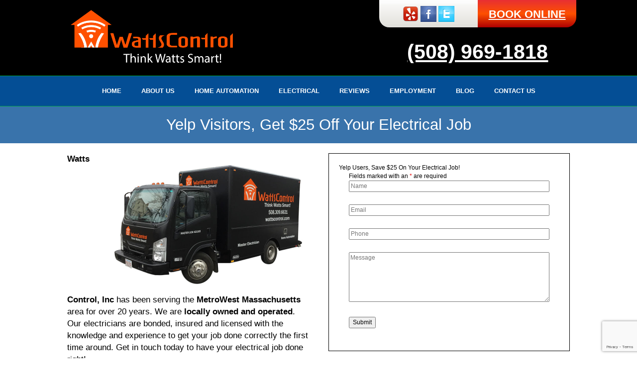

--- FILE ---
content_type: text/html; charset=utf-8
request_url: https://www.google.com/recaptcha/api2/anchor?ar=1&k=6LfAYb4UAAAAACMkySAQBcZoisuAvYsmg4F9uRir&co=aHR0cHM6Ly93d3cud2F0dHNjb250cm9sLmNvbTo0NDM.&hl=en&v=9TiwnJFHeuIw_s0wSd3fiKfN&size=invisible&anchor-ms=20000&execute-ms=30000&cb=qg07zvzs0kx
body_size: 48363
content:
<!DOCTYPE HTML><html dir="ltr" lang="en"><head><meta http-equiv="Content-Type" content="text/html; charset=UTF-8">
<meta http-equiv="X-UA-Compatible" content="IE=edge">
<title>reCAPTCHA</title>
<style type="text/css">
/* cyrillic-ext */
@font-face {
  font-family: 'Roboto';
  font-style: normal;
  font-weight: 400;
  font-stretch: 100%;
  src: url(//fonts.gstatic.com/s/roboto/v48/KFO7CnqEu92Fr1ME7kSn66aGLdTylUAMa3GUBHMdazTgWw.woff2) format('woff2');
  unicode-range: U+0460-052F, U+1C80-1C8A, U+20B4, U+2DE0-2DFF, U+A640-A69F, U+FE2E-FE2F;
}
/* cyrillic */
@font-face {
  font-family: 'Roboto';
  font-style: normal;
  font-weight: 400;
  font-stretch: 100%;
  src: url(//fonts.gstatic.com/s/roboto/v48/KFO7CnqEu92Fr1ME7kSn66aGLdTylUAMa3iUBHMdazTgWw.woff2) format('woff2');
  unicode-range: U+0301, U+0400-045F, U+0490-0491, U+04B0-04B1, U+2116;
}
/* greek-ext */
@font-face {
  font-family: 'Roboto';
  font-style: normal;
  font-weight: 400;
  font-stretch: 100%;
  src: url(//fonts.gstatic.com/s/roboto/v48/KFO7CnqEu92Fr1ME7kSn66aGLdTylUAMa3CUBHMdazTgWw.woff2) format('woff2');
  unicode-range: U+1F00-1FFF;
}
/* greek */
@font-face {
  font-family: 'Roboto';
  font-style: normal;
  font-weight: 400;
  font-stretch: 100%;
  src: url(//fonts.gstatic.com/s/roboto/v48/KFO7CnqEu92Fr1ME7kSn66aGLdTylUAMa3-UBHMdazTgWw.woff2) format('woff2');
  unicode-range: U+0370-0377, U+037A-037F, U+0384-038A, U+038C, U+038E-03A1, U+03A3-03FF;
}
/* math */
@font-face {
  font-family: 'Roboto';
  font-style: normal;
  font-weight: 400;
  font-stretch: 100%;
  src: url(//fonts.gstatic.com/s/roboto/v48/KFO7CnqEu92Fr1ME7kSn66aGLdTylUAMawCUBHMdazTgWw.woff2) format('woff2');
  unicode-range: U+0302-0303, U+0305, U+0307-0308, U+0310, U+0312, U+0315, U+031A, U+0326-0327, U+032C, U+032F-0330, U+0332-0333, U+0338, U+033A, U+0346, U+034D, U+0391-03A1, U+03A3-03A9, U+03B1-03C9, U+03D1, U+03D5-03D6, U+03F0-03F1, U+03F4-03F5, U+2016-2017, U+2034-2038, U+203C, U+2040, U+2043, U+2047, U+2050, U+2057, U+205F, U+2070-2071, U+2074-208E, U+2090-209C, U+20D0-20DC, U+20E1, U+20E5-20EF, U+2100-2112, U+2114-2115, U+2117-2121, U+2123-214F, U+2190, U+2192, U+2194-21AE, U+21B0-21E5, U+21F1-21F2, U+21F4-2211, U+2213-2214, U+2216-22FF, U+2308-230B, U+2310, U+2319, U+231C-2321, U+2336-237A, U+237C, U+2395, U+239B-23B7, U+23D0, U+23DC-23E1, U+2474-2475, U+25AF, U+25B3, U+25B7, U+25BD, U+25C1, U+25CA, U+25CC, U+25FB, U+266D-266F, U+27C0-27FF, U+2900-2AFF, U+2B0E-2B11, U+2B30-2B4C, U+2BFE, U+3030, U+FF5B, U+FF5D, U+1D400-1D7FF, U+1EE00-1EEFF;
}
/* symbols */
@font-face {
  font-family: 'Roboto';
  font-style: normal;
  font-weight: 400;
  font-stretch: 100%;
  src: url(//fonts.gstatic.com/s/roboto/v48/KFO7CnqEu92Fr1ME7kSn66aGLdTylUAMaxKUBHMdazTgWw.woff2) format('woff2');
  unicode-range: U+0001-000C, U+000E-001F, U+007F-009F, U+20DD-20E0, U+20E2-20E4, U+2150-218F, U+2190, U+2192, U+2194-2199, U+21AF, U+21E6-21F0, U+21F3, U+2218-2219, U+2299, U+22C4-22C6, U+2300-243F, U+2440-244A, U+2460-24FF, U+25A0-27BF, U+2800-28FF, U+2921-2922, U+2981, U+29BF, U+29EB, U+2B00-2BFF, U+4DC0-4DFF, U+FFF9-FFFB, U+10140-1018E, U+10190-1019C, U+101A0, U+101D0-101FD, U+102E0-102FB, U+10E60-10E7E, U+1D2C0-1D2D3, U+1D2E0-1D37F, U+1F000-1F0FF, U+1F100-1F1AD, U+1F1E6-1F1FF, U+1F30D-1F30F, U+1F315, U+1F31C, U+1F31E, U+1F320-1F32C, U+1F336, U+1F378, U+1F37D, U+1F382, U+1F393-1F39F, U+1F3A7-1F3A8, U+1F3AC-1F3AF, U+1F3C2, U+1F3C4-1F3C6, U+1F3CA-1F3CE, U+1F3D4-1F3E0, U+1F3ED, U+1F3F1-1F3F3, U+1F3F5-1F3F7, U+1F408, U+1F415, U+1F41F, U+1F426, U+1F43F, U+1F441-1F442, U+1F444, U+1F446-1F449, U+1F44C-1F44E, U+1F453, U+1F46A, U+1F47D, U+1F4A3, U+1F4B0, U+1F4B3, U+1F4B9, U+1F4BB, U+1F4BF, U+1F4C8-1F4CB, U+1F4D6, U+1F4DA, U+1F4DF, U+1F4E3-1F4E6, U+1F4EA-1F4ED, U+1F4F7, U+1F4F9-1F4FB, U+1F4FD-1F4FE, U+1F503, U+1F507-1F50B, U+1F50D, U+1F512-1F513, U+1F53E-1F54A, U+1F54F-1F5FA, U+1F610, U+1F650-1F67F, U+1F687, U+1F68D, U+1F691, U+1F694, U+1F698, U+1F6AD, U+1F6B2, U+1F6B9-1F6BA, U+1F6BC, U+1F6C6-1F6CF, U+1F6D3-1F6D7, U+1F6E0-1F6EA, U+1F6F0-1F6F3, U+1F6F7-1F6FC, U+1F700-1F7FF, U+1F800-1F80B, U+1F810-1F847, U+1F850-1F859, U+1F860-1F887, U+1F890-1F8AD, U+1F8B0-1F8BB, U+1F8C0-1F8C1, U+1F900-1F90B, U+1F93B, U+1F946, U+1F984, U+1F996, U+1F9E9, U+1FA00-1FA6F, U+1FA70-1FA7C, U+1FA80-1FA89, U+1FA8F-1FAC6, U+1FACE-1FADC, U+1FADF-1FAE9, U+1FAF0-1FAF8, U+1FB00-1FBFF;
}
/* vietnamese */
@font-face {
  font-family: 'Roboto';
  font-style: normal;
  font-weight: 400;
  font-stretch: 100%;
  src: url(//fonts.gstatic.com/s/roboto/v48/KFO7CnqEu92Fr1ME7kSn66aGLdTylUAMa3OUBHMdazTgWw.woff2) format('woff2');
  unicode-range: U+0102-0103, U+0110-0111, U+0128-0129, U+0168-0169, U+01A0-01A1, U+01AF-01B0, U+0300-0301, U+0303-0304, U+0308-0309, U+0323, U+0329, U+1EA0-1EF9, U+20AB;
}
/* latin-ext */
@font-face {
  font-family: 'Roboto';
  font-style: normal;
  font-weight: 400;
  font-stretch: 100%;
  src: url(//fonts.gstatic.com/s/roboto/v48/KFO7CnqEu92Fr1ME7kSn66aGLdTylUAMa3KUBHMdazTgWw.woff2) format('woff2');
  unicode-range: U+0100-02BA, U+02BD-02C5, U+02C7-02CC, U+02CE-02D7, U+02DD-02FF, U+0304, U+0308, U+0329, U+1D00-1DBF, U+1E00-1E9F, U+1EF2-1EFF, U+2020, U+20A0-20AB, U+20AD-20C0, U+2113, U+2C60-2C7F, U+A720-A7FF;
}
/* latin */
@font-face {
  font-family: 'Roboto';
  font-style: normal;
  font-weight: 400;
  font-stretch: 100%;
  src: url(//fonts.gstatic.com/s/roboto/v48/KFO7CnqEu92Fr1ME7kSn66aGLdTylUAMa3yUBHMdazQ.woff2) format('woff2');
  unicode-range: U+0000-00FF, U+0131, U+0152-0153, U+02BB-02BC, U+02C6, U+02DA, U+02DC, U+0304, U+0308, U+0329, U+2000-206F, U+20AC, U+2122, U+2191, U+2193, U+2212, U+2215, U+FEFF, U+FFFD;
}
/* cyrillic-ext */
@font-face {
  font-family: 'Roboto';
  font-style: normal;
  font-weight: 500;
  font-stretch: 100%;
  src: url(//fonts.gstatic.com/s/roboto/v48/KFO7CnqEu92Fr1ME7kSn66aGLdTylUAMa3GUBHMdazTgWw.woff2) format('woff2');
  unicode-range: U+0460-052F, U+1C80-1C8A, U+20B4, U+2DE0-2DFF, U+A640-A69F, U+FE2E-FE2F;
}
/* cyrillic */
@font-face {
  font-family: 'Roboto';
  font-style: normal;
  font-weight: 500;
  font-stretch: 100%;
  src: url(//fonts.gstatic.com/s/roboto/v48/KFO7CnqEu92Fr1ME7kSn66aGLdTylUAMa3iUBHMdazTgWw.woff2) format('woff2');
  unicode-range: U+0301, U+0400-045F, U+0490-0491, U+04B0-04B1, U+2116;
}
/* greek-ext */
@font-face {
  font-family: 'Roboto';
  font-style: normal;
  font-weight: 500;
  font-stretch: 100%;
  src: url(//fonts.gstatic.com/s/roboto/v48/KFO7CnqEu92Fr1ME7kSn66aGLdTylUAMa3CUBHMdazTgWw.woff2) format('woff2');
  unicode-range: U+1F00-1FFF;
}
/* greek */
@font-face {
  font-family: 'Roboto';
  font-style: normal;
  font-weight: 500;
  font-stretch: 100%;
  src: url(//fonts.gstatic.com/s/roboto/v48/KFO7CnqEu92Fr1ME7kSn66aGLdTylUAMa3-UBHMdazTgWw.woff2) format('woff2');
  unicode-range: U+0370-0377, U+037A-037F, U+0384-038A, U+038C, U+038E-03A1, U+03A3-03FF;
}
/* math */
@font-face {
  font-family: 'Roboto';
  font-style: normal;
  font-weight: 500;
  font-stretch: 100%;
  src: url(//fonts.gstatic.com/s/roboto/v48/KFO7CnqEu92Fr1ME7kSn66aGLdTylUAMawCUBHMdazTgWw.woff2) format('woff2');
  unicode-range: U+0302-0303, U+0305, U+0307-0308, U+0310, U+0312, U+0315, U+031A, U+0326-0327, U+032C, U+032F-0330, U+0332-0333, U+0338, U+033A, U+0346, U+034D, U+0391-03A1, U+03A3-03A9, U+03B1-03C9, U+03D1, U+03D5-03D6, U+03F0-03F1, U+03F4-03F5, U+2016-2017, U+2034-2038, U+203C, U+2040, U+2043, U+2047, U+2050, U+2057, U+205F, U+2070-2071, U+2074-208E, U+2090-209C, U+20D0-20DC, U+20E1, U+20E5-20EF, U+2100-2112, U+2114-2115, U+2117-2121, U+2123-214F, U+2190, U+2192, U+2194-21AE, U+21B0-21E5, U+21F1-21F2, U+21F4-2211, U+2213-2214, U+2216-22FF, U+2308-230B, U+2310, U+2319, U+231C-2321, U+2336-237A, U+237C, U+2395, U+239B-23B7, U+23D0, U+23DC-23E1, U+2474-2475, U+25AF, U+25B3, U+25B7, U+25BD, U+25C1, U+25CA, U+25CC, U+25FB, U+266D-266F, U+27C0-27FF, U+2900-2AFF, U+2B0E-2B11, U+2B30-2B4C, U+2BFE, U+3030, U+FF5B, U+FF5D, U+1D400-1D7FF, U+1EE00-1EEFF;
}
/* symbols */
@font-face {
  font-family: 'Roboto';
  font-style: normal;
  font-weight: 500;
  font-stretch: 100%;
  src: url(//fonts.gstatic.com/s/roboto/v48/KFO7CnqEu92Fr1ME7kSn66aGLdTylUAMaxKUBHMdazTgWw.woff2) format('woff2');
  unicode-range: U+0001-000C, U+000E-001F, U+007F-009F, U+20DD-20E0, U+20E2-20E4, U+2150-218F, U+2190, U+2192, U+2194-2199, U+21AF, U+21E6-21F0, U+21F3, U+2218-2219, U+2299, U+22C4-22C6, U+2300-243F, U+2440-244A, U+2460-24FF, U+25A0-27BF, U+2800-28FF, U+2921-2922, U+2981, U+29BF, U+29EB, U+2B00-2BFF, U+4DC0-4DFF, U+FFF9-FFFB, U+10140-1018E, U+10190-1019C, U+101A0, U+101D0-101FD, U+102E0-102FB, U+10E60-10E7E, U+1D2C0-1D2D3, U+1D2E0-1D37F, U+1F000-1F0FF, U+1F100-1F1AD, U+1F1E6-1F1FF, U+1F30D-1F30F, U+1F315, U+1F31C, U+1F31E, U+1F320-1F32C, U+1F336, U+1F378, U+1F37D, U+1F382, U+1F393-1F39F, U+1F3A7-1F3A8, U+1F3AC-1F3AF, U+1F3C2, U+1F3C4-1F3C6, U+1F3CA-1F3CE, U+1F3D4-1F3E0, U+1F3ED, U+1F3F1-1F3F3, U+1F3F5-1F3F7, U+1F408, U+1F415, U+1F41F, U+1F426, U+1F43F, U+1F441-1F442, U+1F444, U+1F446-1F449, U+1F44C-1F44E, U+1F453, U+1F46A, U+1F47D, U+1F4A3, U+1F4B0, U+1F4B3, U+1F4B9, U+1F4BB, U+1F4BF, U+1F4C8-1F4CB, U+1F4D6, U+1F4DA, U+1F4DF, U+1F4E3-1F4E6, U+1F4EA-1F4ED, U+1F4F7, U+1F4F9-1F4FB, U+1F4FD-1F4FE, U+1F503, U+1F507-1F50B, U+1F50D, U+1F512-1F513, U+1F53E-1F54A, U+1F54F-1F5FA, U+1F610, U+1F650-1F67F, U+1F687, U+1F68D, U+1F691, U+1F694, U+1F698, U+1F6AD, U+1F6B2, U+1F6B9-1F6BA, U+1F6BC, U+1F6C6-1F6CF, U+1F6D3-1F6D7, U+1F6E0-1F6EA, U+1F6F0-1F6F3, U+1F6F7-1F6FC, U+1F700-1F7FF, U+1F800-1F80B, U+1F810-1F847, U+1F850-1F859, U+1F860-1F887, U+1F890-1F8AD, U+1F8B0-1F8BB, U+1F8C0-1F8C1, U+1F900-1F90B, U+1F93B, U+1F946, U+1F984, U+1F996, U+1F9E9, U+1FA00-1FA6F, U+1FA70-1FA7C, U+1FA80-1FA89, U+1FA8F-1FAC6, U+1FACE-1FADC, U+1FADF-1FAE9, U+1FAF0-1FAF8, U+1FB00-1FBFF;
}
/* vietnamese */
@font-face {
  font-family: 'Roboto';
  font-style: normal;
  font-weight: 500;
  font-stretch: 100%;
  src: url(//fonts.gstatic.com/s/roboto/v48/KFO7CnqEu92Fr1ME7kSn66aGLdTylUAMa3OUBHMdazTgWw.woff2) format('woff2');
  unicode-range: U+0102-0103, U+0110-0111, U+0128-0129, U+0168-0169, U+01A0-01A1, U+01AF-01B0, U+0300-0301, U+0303-0304, U+0308-0309, U+0323, U+0329, U+1EA0-1EF9, U+20AB;
}
/* latin-ext */
@font-face {
  font-family: 'Roboto';
  font-style: normal;
  font-weight: 500;
  font-stretch: 100%;
  src: url(//fonts.gstatic.com/s/roboto/v48/KFO7CnqEu92Fr1ME7kSn66aGLdTylUAMa3KUBHMdazTgWw.woff2) format('woff2');
  unicode-range: U+0100-02BA, U+02BD-02C5, U+02C7-02CC, U+02CE-02D7, U+02DD-02FF, U+0304, U+0308, U+0329, U+1D00-1DBF, U+1E00-1E9F, U+1EF2-1EFF, U+2020, U+20A0-20AB, U+20AD-20C0, U+2113, U+2C60-2C7F, U+A720-A7FF;
}
/* latin */
@font-face {
  font-family: 'Roboto';
  font-style: normal;
  font-weight: 500;
  font-stretch: 100%;
  src: url(//fonts.gstatic.com/s/roboto/v48/KFO7CnqEu92Fr1ME7kSn66aGLdTylUAMa3yUBHMdazQ.woff2) format('woff2');
  unicode-range: U+0000-00FF, U+0131, U+0152-0153, U+02BB-02BC, U+02C6, U+02DA, U+02DC, U+0304, U+0308, U+0329, U+2000-206F, U+20AC, U+2122, U+2191, U+2193, U+2212, U+2215, U+FEFF, U+FFFD;
}
/* cyrillic-ext */
@font-face {
  font-family: 'Roboto';
  font-style: normal;
  font-weight: 900;
  font-stretch: 100%;
  src: url(//fonts.gstatic.com/s/roboto/v48/KFO7CnqEu92Fr1ME7kSn66aGLdTylUAMa3GUBHMdazTgWw.woff2) format('woff2');
  unicode-range: U+0460-052F, U+1C80-1C8A, U+20B4, U+2DE0-2DFF, U+A640-A69F, U+FE2E-FE2F;
}
/* cyrillic */
@font-face {
  font-family: 'Roboto';
  font-style: normal;
  font-weight: 900;
  font-stretch: 100%;
  src: url(//fonts.gstatic.com/s/roboto/v48/KFO7CnqEu92Fr1ME7kSn66aGLdTylUAMa3iUBHMdazTgWw.woff2) format('woff2');
  unicode-range: U+0301, U+0400-045F, U+0490-0491, U+04B0-04B1, U+2116;
}
/* greek-ext */
@font-face {
  font-family: 'Roboto';
  font-style: normal;
  font-weight: 900;
  font-stretch: 100%;
  src: url(//fonts.gstatic.com/s/roboto/v48/KFO7CnqEu92Fr1ME7kSn66aGLdTylUAMa3CUBHMdazTgWw.woff2) format('woff2');
  unicode-range: U+1F00-1FFF;
}
/* greek */
@font-face {
  font-family: 'Roboto';
  font-style: normal;
  font-weight: 900;
  font-stretch: 100%;
  src: url(//fonts.gstatic.com/s/roboto/v48/KFO7CnqEu92Fr1ME7kSn66aGLdTylUAMa3-UBHMdazTgWw.woff2) format('woff2');
  unicode-range: U+0370-0377, U+037A-037F, U+0384-038A, U+038C, U+038E-03A1, U+03A3-03FF;
}
/* math */
@font-face {
  font-family: 'Roboto';
  font-style: normal;
  font-weight: 900;
  font-stretch: 100%;
  src: url(//fonts.gstatic.com/s/roboto/v48/KFO7CnqEu92Fr1ME7kSn66aGLdTylUAMawCUBHMdazTgWw.woff2) format('woff2');
  unicode-range: U+0302-0303, U+0305, U+0307-0308, U+0310, U+0312, U+0315, U+031A, U+0326-0327, U+032C, U+032F-0330, U+0332-0333, U+0338, U+033A, U+0346, U+034D, U+0391-03A1, U+03A3-03A9, U+03B1-03C9, U+03D1, U+03D5-03D6, U+03F0-03F1, U+03F4-03F5, U+2016-2017, U+2034-2038, U+203C, U+2040, U+2043, U+2047, U+2050, U+2057, U+205F, U+2070-2071, U+2074-208E, U+2090-209C, U+20D0-20DC, U+20E1, U+20E5-20EF, U+2100-2112, U+2114-2115, U+2117-2121, U+2123-214F, U+2190, U+2192, U+2194-21AE, U+21B0-21E5, U+21F1-21F2, U+21F4-2211, U+2213-2214, U+2216-22FF, U+2308-230B, U+2310, U+2319, U+231C-2321, U+2336-237A, U+237C, U+2395, U+239B-23B7, U+23D0, U+23DC-23E1, U+2474-2475, U+25AF, U+25B3, U+25B7, U+25BD, U+25C1, U+25CA, U+25CC, U+25FB, U+266D-266F, U+27C0-27FF, U+2900-2AFF, U+2B0E-2B11, U+2B30-2B4C, U+2BFE, U+3030, U+FF5B, U+FF5D, U+1D400-1D7FF, U+1EE00-1EEFF;
}
/* symbols */
@font-face {
  font-family: 'Roboto';
  font-style: normal;
  font-weight: 900;
  font-stretch: 100%;
  src: url(//fonts.gstatic.com/s/roboto/v48/KFO7CnqEu92Fr1ME7kSn66aGLdTylUAMaxKUBHMdazTgWw.woff2) format('woff2');
  unicode-range: U+0001-000C, U+000E-001F, U+007F-009F, U+20DD-20E0, U+20E2-20E4, U+2150-218F, U+2190, U+2192, U+2194-2199, U+21AF, U+21E6-21F0, U+21F3, U+2218-2219, U+2299, U+22C4-22C6, U+2300-243F, U+2440-244A, U+2460-24FF, U+25A0-27BF, U+2800-28FF, U+2921-2922, U+2981, U+29BF, U+29EB, U+2B00-2BFF, U+4DC0-4DFF, U+FFF9-FFFB, U+10140-1018E, U+10190-1019C, U+101A0, U+101D0-101FD, U+102E0-102FB, U+10E60-10E7E, U+1D2C0-1D2D3, U+1D2E0-1D37F, U+1F000-1F0FF, U+1F100-1F1AD, U+1F1E6-1F1FF, U+1F30D-1F30F, U+1F315, U+1F31C, U+1F31E, U+1F320-1F32C, U+1F336, U+1F378, U+1F37D, U+1F382, U+1F393-1F39F, U+1F3A7-1F3A8, U+1F3AC-1F3AF, U+1F3C2, U+1F3C4-1F3C6, U+1F3CA-1F3CE, U+1F3D4-1F3E0, U+1F3ED, U+1F3F1-1F3F3, U+1F3F5-1F3F7, U+1F408, U+1F415, U+1F41F, U+1F426, U+1F43F, U+1F441-1F442, U+1F444, U+1F446-1F449, U+1F44C-1F44E, U+1F453, U+1F46A, U+1F47D, U+1F4A3, U+1F4B0, U+1F4B3, U+1F4B9, U+1F4BB, U+1F4BF, U+1F4C8-1F4CB, U+1F4D6, U+1F4DA, U+1F4DF, U+1F4E3-1F4E6, U+1F4EA-1F4ED, U+1F4F7, U+1F4F9-1F4FB, U+1F4FD-1F4FE, U+1F503, U+1F507-1F50B, U+1F50D, U+1F512-1F513, U+1F53E-1F54A, U+1F54F-1F5FA, U+1F610, U+1F650-1F67F, U+1F687, U+1F68D, U+1F691, U+1F694, U+1F698, U+1F6AD, U+1F6B2, U+1F6B9-1F6BA, U+1F6BC, U+1F6C6-1F6CF, U+1F6D3-1F6D7, U+1F6E0-1F6EA, U+1F6F0-1F6F3, U+1F6F7-1F6FC, U+1F700-1F7FF, U+1F800-1F80B, U+1F810-1F847, U+1F850-1F859, U+1F860-1F887, U+1F890-1F8AD, U+1F8B0-1F8BB, U+1F8C0-1F8C1, U+1F900-1F90B, U+1F93B, U+1F946, U+1F984, U+1F996, U+1F9E9, U+1FA00-1FA6F, U+1FA70-1FA7C, U+1FA80-1FA89, U+1FA8F-1FAC6, U+1FACE-1FADC, U+1FADF-1FAE9, U+1FAF0-1FAF8, U+1FB00-1FBFF;
}
/* vietnamese */
@font-face {
  font-family: 'Roboto';
  font-style: normal;
  font-weight: 900;
  font-stretch: 100%;
  src: url(//fonts.gstatic.com/s/roboto/v48/KFO7CnqEu92Fr1ME7kSn66aGLdTylUAMa3OUBHMdazTgWw.woff2) format('woff2');
  unicode-range: U+0102-0103, U+0110-0111, U+0128-0129, U+0168-0169, U+01A0-01A1, U+01AF-01B0, U+0300-0301, U+0303-0304, U+0308-0309, U+0323, U+0329, U+1EA0-1EF9, U+20AB;
}
/* latin-ext */
@font-face {
  font-family: 'Roboto';
  font-style: normal;
  font-weight: 900;
  font-stretch: 100%;
  src: url(//fonts.gstatic.com/s/roboto/v48/KFO7CnqEu92Fr1ME7kSn66aGLdTylUAMa3KUBHMdazTgWw.woff2) format('woff2');
  unicode-range: U+0100-02BA, U+02BD-02C5, U+02C7-02CC, U+02CE-02D7, U+02DD-02FF, U+0304, U+0308, U+0329, U+1D00-1DBF, U+1E00-1E9F, U+1EF2-1EFF, U+2020, U+20A0-20AB, U+20AD-20C0, U+2113, U+2C60-2C7F, U+A720-A7FF;
}
/* latin */
@font-face {
  font-family: 'Roboto';
  font-style: normal;
  font-weight: 900;
  font-stretch: 100%;
  src: url(//fonts.gstatic.com/s/roboto/v48/KFO7CnqEu92Fr1ME7kSn66aGLdTylUAMa3yUBHMdazQ.woff2) format('woff2');
  unicode-range: U+0000-00FF, U+0131, U+0152-0153, U+02BB-02BC, U+02C6, U+02DA, U+02DC, U+0304, U+0308, U+0329, U+2000-206F, U+20AC, U+2122, U+2191, U+2193, U+2212, U+2215, U+FEFF, U+FFFD;
}

</style>
<link rel="stylesheet" type="text/css" href="https://www.gstatic.com/recaptcha/releases/9TiwnJFHeuIw_s0wSd3fiKfN/styles__ltr.css">
<script nonce="G2IiIbp3nkHjWkHl9vFSRg" type="text/javascript">window['__recaptcha_api'] = 'https://www.google.com/recaptcha/api2/';</script>
<script type="text/javascript" src="https://www.gstatic.com/recaptcha/releases/9TiwnJFHeuIw_s0wSd3fiKfN/recaptcha__en.js" nonce="G2IiIbp3nkHjWkHl9vFSRg">
      
    </script></head>
<body><div id="rc-anchor-alert" class="rc-anchor-alert"></div>
<input type="hidden" id="recaptcha-token" value="[base64]">
<script type="text/javascript" nonce="G2IiIbp3nkHjWkHl9vFSRg">
      recaptcha.anchor.Main.init("[\x22ainput\x22,[\x22bgdata\x22,\x22\x22,\[base64]/[base64]/[base64]/[base64]/[base64]/[base64]/[base64]/[base64]/[base64]/[base64]\\u003d\x22,\[base64]\\u003d\x22,\x22SsOZM8Oow6vDosOxJcKvw7gbIMOcwqkAwohywp3CvMKpKsKvwonDj8K+PMObw5/DpMOcw4fDumjDtTdqw4tKNcKPwqTCtMKRbMKew5fDu8OyAiYgw6/[base64]/DpBciwo/CjsOlw5TChgTDgMKBw7JuwoTDmsOKw4wjw4J2woDDhBjCqsOtIUU2bsKUHDMxBMOawpXCgsOEw53CucKkw53CisKfe37Dt8O4wrPDpcO+B3czw5ZIDBZTAMORLMOOfsK/[base64]/DqMKQwpXCkcOlIyjCvMKDw6HDjmYFwoHCi2HDn8OKQcKHwrLChMKQZz/DlmnCucKyKMKmwrzCqFl4w6LCs8Ozw5lrD8KBJV/CusKfRUN7w7HCvgZIYsOgwoFWXcKew6ZYwpsHw5YSwpYnasKvw6/CgsKPwrrDkMKPME3DpnbDjUHCohVRwqDCsyk6acKHw4t6bcKDJz8pOARSBMOHwrLDmsK2w4LCtcKwWsO8L30xAMKWeHspwq/DnsOcw73CqsOnw7w5w7BfJsOhwq3DjgnDhF0Qw7Frw5dRwqvCtH8eAXF7wp5Vw6XCu8KEZUM2aMO2w74ABGBlwoVhw5U/M0k2wrzCnk/Dp20qV8KGTBfCqsO1D1BiPnbDucOKwqvCsBoUXsOUw6rCtzFaG0nDqyvDm28rwql5MsKRw67Cv8KLCRwYw5LCowbCpAN0wqshw4LCum0qfhchwobCgMK4FMK4EjfCh37DjsKowpHDnH5Lb8KudXzDgQTCqcO9wppwWD/[base64]/CqcK1eArDvcOlwpzCvS05XsO+ZcOJw5Qzd8Onw4vCtB0Jw6rChsOOAQfDrRzCssKNw5XDnj7DiFUsZsK+KC7DqW7CqsOaw6E+fcKIZxsmScKYw63ChyLDiMKmGMOUw5XDo8KfwosfTC/[base64]/w4x7w6hmw4/ClcO6ZMOZw6rDjMOrcEkBwrISw4ktW8OiL0lJwrt6wpvCn8OqUAhoH8O7wqvCpsO+wqjCuCAMLsO/JsKSdBA5c0vCoAw7wqzCtMOywo/CtMKqw7rDrcKCwqUZwrvDhC8Gw7wPFh5nacKEwpTDpjHCnCLCggdZw4LCtMOaNEDCjwpALlrDqRXChWUowrxDw63DqcKww4XDln3DuMKbw7HCrMKhwoMQAcOKNcOOJiNcHVQ/bcKjw6NFwphSwqoow60Tw6g3w6wAw5vDqMOwOXRwwpFkSRfDuMK2HsOIwrPDrMKKIMOTIxHDtG7Cp8KSfyjCpsOrwpHCh8OlfsO3WMO3IMKgbhTDqcOAcxIzwp1aM8OIwrcdworDqMKrFRVaw74/QcKhQcKYEDrCkF/Dg8KqA8O+Y8OyEMKiTXlAw4wDwpo7w6Z8IcOJwrPCsx7ChMO9woLDjMKewq/Cl8Ofw7LDqcOcwqzDjjl3DW5UasO9w406fyvCmATDgXXCm8KuH8K/w4EUfsKuUsKIXcKLXjlrLMONMWF4PBrCvXjDsgZxcMO4w7LDi8KtwrcyDi/DrHI1w7bChSLCmEFxwpHDmMKDMh/DglXCi8OnK23Cj0DCs8OhbMOOS8Kvw7PDqcKewolqwqnCqMOJQSvCtzrCoGTCk01vw5TDm1JVc3MJHMOMZ8Kuw6vDncKKA8Kfw48YKMOywobDncKKw5HChsK/wobDsQLCgxTCvlZhOwzDrjvCgFPCqcO4L8KMJ08gLVzClMOQEHzDq8Omw4/DkcO7BDdvwrnDjBbDnMKjw7I4w6s0EsOMA8K5bMOrJCfDgWHCt8O0OmVuw4xxwo1YwrDDiHMRSmc/OcO1w4d+SATCq8KlcMK5McKAw5Zsw43DvAHClW/CswnDpsKNG8K+D1x1OBlgQ8KzPcOSPcORG0QRw6vCqFnDmsO6d8KjwqzClsOBwp5JTMKPwqPCswrCu8KnwpvCnTNswq1mw77CiMKvw5DCv0fDrTMNwpnChcKww7AswpXDlTM4woPCuVlvA8OHK8OHw4dKw7dAw63CnsO/[base64]/ClmYBw5Aow552w7cYwrrCo8OAIsOEwqJ0ZnxLwpLDn2DCi8KvSTBjwr3CowkfN8OceCMTRw8YbsO/woTDjsKwfMK+wqPDizzDryLCoHUlw6vCv3/DsyPDgsKNXH4cw7bCuRLDlX/CvcKWEG8VcMK7wq9fPQvCiMKMw4nChMKRd8OSwp01PBg+SwzCnx/[base64]/CvznCuEQjc8KYcQMrw6XCmyVuacOSwqHChiPDtX8iwrEtw747Vm7CuW3DtE/DuA/DjlzDiznCi8Owwo4ww5VTw4PCkEVFwrtUwoHCqCLCvMK/w73ChcKwTsOxw75lKjktwrzCkcKBwoQ8w5HCvMKJGTnDoRHDj3nChcO7WsKSw6NDw41ywoBdw4JYw4U0w57Dm8KSb8OmwrHDqMKnVcKSRMKjLcK2WsOiw6rChVkHwr8Rwp0jwqPCknTDuh3CugTDnErDoQDCny0mVmo0wrLCqT/Dn8KBDx1YDFnDocKAbCzDrjfDsAjCvMKZw6zDicKJMk/[base64]/ClMK/w6AMw5zCm8Khw7hwwpTDjWHCgB04wpw6woFRw5HDnAl1HMKlw5rDusOzSlEDXMK9w7p4w4PCnk05wr/ChsOhwrjCmsOow57CpMK2S8KqwqJLwoMowqJDw7jCjTUXw6/CpAfDtFfDjxRLNMO9wrBAw5IrJcOCwoDDnsK7Si/[base64]/DrcOVTAM7Izt7w5JvMWLDv8KnW8Kxwo3Dp3nCncKDwrvCkcKMwovDvQXCh8KzcE3DoMKZwqjDiMKTw7XDu8OfORDCplrDm8OKw5fCt8OQWsKOw7DDsV5QABEBVMOKck5yP8OdNcOdNk1QwpzCjcOmcsKJREcnw4DChEYIwp8yIMK3wonCpXtyw5AsI8Oyw7DCicKewo/CqcK7UsOfcQdKDC/CpsO0w78cwqBtUX8Mw6rDt07Dj8K+w5fDscOHwqbCmMOAwqEOQMOfeCrCn3HDsMOBwqtLHcKaA0LCnCnDh8OZw53DmsKaRRTCicKMJh7Co3ECZ8ONwq/CvsOWw78mAmNOQWbCscKEw4Y8V8OdGRfDisK/agbCgcOxw7tAZsOfHcKwX8KdJMK3woRDwpTCtioVwqVNw5vCmxBYwoDCiGNZwobDt3hMKsOSwq0+w53DgU3DmGNAwrnCrcOtw5vDhsKZw7JURixCBB7CtE1RRMKwQn/Dh8OAYil3fMOawqcaPHk9d8OXw4fDsR7DjMO0dsOZasO9OsK/w5BeWDpwdzQ7eCJNwr/[base64]/[base64]/Cl2xdwrTDpxbDi3ZUw6bDolEnwrYJwq3CvhzDqGcCw7TCpUxVPEhJRFrDjR8lLcOkSUDCnsOPWcOewrp2E8K/wqTCocOGw7bCuCrCnHoOISdQCXs4w6rDjxhYEirCmnJGwoTCnMOgw6RIS8OjwrHDkkQyOMKeNR/Cvn3Ck28ZwrnCoMO9FipGwprDumjClMKOYsKdw7RKwpk/w7ZeYsO7EcO/wojDusK1PBZbw67DkcKxw6YaX8O0w4XCsl7Co8O6w4dPw5fDmMKyw7DDpsKcw4HDtsKNw6Vvw6/DsMOnVUYyecK5wqPClcOaw5cPPhozwrhgUULCvDXDmcOYw4nCq8O8fsKNdyDDvF4Gwo8mw4JkwqDCgxLDpMOVcCjCo2TDncKiw7XDihnDiVnCjsOLwqFjDErCpGsxwrdBw7pbw5taGcOYDxh0w7jCjMKVw6vCjiPCkB7CiGbCiEPCsBtkBcKWA0NXLMKCwrnDhyo6w6/CvA/DqsKHMMK4LlrCicK9w6HCoD7Dhhslw6LCmgMJE1ZMwq9lHcOzHMOlw7fCnHnCi23CtcKdTcKnFgNwdy0Iw73DjcKRw6zDp2FCSyzDtyI8AMOlTB9TXQDDkRLDmSRRwqA6wox3fsKFwrlzw7g/wrB5KsOmU3cAKQ/CsXHCnT8qRQY0XRDDg8K1w4opw6TDiMOLw7NWwqnCscKxFC9lwoXCtirCuGlNcMOLWcK4wpvCgsK9wqfCsMO5VVHDhcO5QXTDqTF6R2lswqVbwoI8w6XCq8O9wrbCmMKfwoBcYjbDrhpUw6/Cs8OgKBNAwppAw7EEwqXCj8K2w4bCrsOrbykUwoETw70ffxDDuMO8w5s7wqM7w6wnbEHCssKoPXQWNm/Dq8KCKMOgw7PDiMODccOlwpMJJsO9wpEowqXDssKwVm0cwoYlw4UlwrRLw5PDi8KSd8K2wo9gXQXCp0lBw6s9SzE8w6sjw7XDosONwqjDr8K9wr8PwqB/T3rDosOSw5TDvnLCmcOVVMKgw53Dg8K3WcKfO8O6chXCosKUQ2jChMKNNMOiNXzCscKiNMKew4pYAsKmw7XClC5swp0jPT0Aw47DhlvDv8O/wo3Dh8KUSylLw5/[base64]/[base64]/[base64]/CjU4nUsKeHsKxwpHDpD/CgRrCniZlfsO0wqNrKhLCkcOWwrLCiyrDk8Oyw6HDjhdJB3vDqEfDrMO0wo5ww7XDsmhFwo7CuW4Fw5fCmEw8IMOHQ8K1PMKwwqp5w4/[base64]/Q8OoRcKGYsOzZMKOOMOew4/DjQhcw4hFd8OvE8KPw4p3w6h5ZcOTSsKme8ObCsKiw4N6Ky/ChgbDgsKnwp/DgsOTT8KfwqTDk8K1w7ZdA8KbMMK8w54OwpAsw5d+woUjwpTDhsKmwoLDmG9yHMOuJsKiw4QSwr3CpsKjw6EEVTtTw4jCtlpVIQLCnUMqG8Kew7kRwoHCnAhfwqXDpA3DucOhwpXDrcOvw6jCocOxwqQOQMKrDQrChMOqAcKXVcKMwqIHw6TDglp/[base64]/Dqi/DuyjCqcO5wqBTwpw3w7ovUSTCiMOgw4fDu8Knw77DpHzDhcKuw7ZOPHUVwpg9w6cxYivCt8O1wqsBw4J+aDbDqMKURMK5LHoKwq9JFUjCnsKlwqvDmsOZTlPDg1rCvcOMccOaBMKzw4LDncKYLR4RwprCiMK3VcOCPTTDuCTCksOQw6JRGG7Dhw/CicOyw4HCg28gdcOow7ICw6cIwoA0eAZvGhU+w6fDjQUyIcKgwoJiwoNuwpjCqMKkw6TDt2gfwo1WwqobbRFuwp1Fw4c9wojDsAkXw6DCqcOhw6JDdcOLbMK2woAUw5/[base64]/GjnCumkOKhkzEnrCjhLDksOuRhBCw6TDjFxRwpTDl8Kkw43CtMOLLkbCixDDjSvCrHRKCcKEDi4mw7HCmcOeM8KCPjolYcKYw5M+w6jDvsOFc8KOd3XDgg/CkcK5NMO4XsKWw7kNw7PCnDB9XcKxw6JKw5t8wo0CwoFSw5pMwp/DjcKLBH3Dp11vaz7CjV/DgRcEXzgmw5A0w6bDvsOxwp4MZMKZGEgvPsOpGsKeBcK5wpliwqoKT8KCGx50wofCtsKawpnDsB4JBm/ClkElYMOfNW/ClW/CrmfCtsKrJsO1w6vCv8O9ZcONTUfCsMOkwrJZw4Q2YsKmw5nDpjPDqsK+ZhIOw5IDwrXDjDnDimLCqSoSwr5JPyzCosO8wqPCtMKeScO5wonCuT3DkCNzZybCoxQ3Y0N/wp3CusOnJMKjw5Myw5zCqkLCgMOjN3/Cs8O0wq7CnWMow45mwpTCv2PDhsO+wq0EwoAdBhnDrgjClMKZw7Itw5vCmsKnwqLCoMKtMywHwrDDvQUxBG7CpsKyFMKkEcKvwr9zGMK7JcKIwqoyMxRRLgIvwr7DliLCokQ0UMOncE3ClsKqBhbDs8KdO8Ohw51/[base64]/DpkJUw4TCrsOBw4LDkFBowp/[base64]/wpVKX8KKFVbCjFFUwoAbZcK9MsKBwrofw4LDssO3fcOyFsOdGiVtw5rDoMK4bVZuZsKYwo8WwqvDqi7DqUzDoMKfwokWYDIlXF4ywqVjw5oZw4hIw4VTNz4XP27DmygzwoJ4wqRVw6bDkcO/w4rDpDfCpcK2S2HDjirDs8KrwqhewpE6GDTDn8KlOgIiZ2dhFDjDtEFxw7HDkMOZJcOBUMK7Ri5/w7x4wqrDo8Ovw6pQLsOJw41scMOlw5Y8w6NVIj0Xwo7CiMOgwpXCgcKhYsOXw6QLwoXDhsKvwrclwqwGwq/DjXIicBTDoMKLWcKpw6d8SsOfcsKefXfDosOUL1MGwoTCksKLRcO6FUPDq0nCtMONYcKPAMOXesONwpcEw5nCkEg0w5AgT8OewoPDgcKvcAQywpPCt8K6ccONVmYqw4N0d8OuwpF+LsKFK8OawpAIw7vDrlEwO8KpFMKVNX/DvMORXMOlw6/CpxINFktERmQrDhEYw7jDkSpdecKSw43DrMOIw4rDqsONasO6wp3DgcOrw4TDlSJuasOlQx7Di8KVw7wLw6HCvsOONcKcez3DsBfCvkRyw6fCr8K7w55TZGt1YcOzLljDqsOMwozDvCdafcKXE3/Don4Ywr3DgcKaMgfDuV0Gw5fCvCXDhxpxHhLCqkwHCjI8PcKQw47DgTnDiMKWSWUfwqxCwqnCpW0qDsKEfCTDljQHw4vCo1Nea8KWw4DCgw5cdinCn8KfTREvTAXCok5Jwqlzw7wMfkdgw6g+LsOgKsKnfQRDEUd/w4zDpsKNa1DDowAmFTLChVdkW8K+IcOIw4B2fWVvw5Ilw6rCnxrCisKcwq8+SErDgcOGfCrCnyUMwot1VhQ3DCh5wqrDhsOXw5fCqsKIwqDDq3jCmhhoJ8O/woFNesKWFmvCoH9/wqXCvcKJwqPDusOuw6jDgg7Chg/Cs8OgwqUswoTCtsOPTUJgccKFw5zDrHDDlmjCkAXDrMKwPwgdRwdcH29Mw59Sw553woPDmMKBwrd0woHDplLCqCHDqi02AsKsAR1WIMKrHMKswr3CqcKzW3J2w6XDjMKuwpRAw4nDq8KdT3zDpsKCbhrDsUo/wr9XHsKseHhvw7k4wo89wrHDs2/[base64]/XWpWwr5qwpbDscOgw547wqTCsTTCksKgd8O+w7fDl8OQQRTDugPDrcOrwq91YwwZw5kBwqF2w4bCqHnDtTQvDMO2TAoNwoDCujfCncOJK8KGK8OtFsKaw6TCjMKMw5xfFBFTw6vDqcK+w4/DmcO4w5ouX8ONX8ODw50lwqHDh3/DosOCw7vCqgPDnml/[base64]/CnsKxUUDCtcK4McKVFTXCuyHCq8OXw57Cr8KHDTxfw7hYwp9rBwZ5EcKeTcKCwqnCusKhEE/DucOlwokuwqIfw7NdwrvCl8KPc8OXw5jCn1nDgG3CssOuJMKiHhMWw63DmsK5wqPCoy5Jw4LCjsKMw7MUNcOtFMO7P8OGUg9pQcOzw4bCik0fbsOaCX41RhTCgmjDt8O1FXRwwr7Dm3l8wp88OTXCoy1qwpXCvA/CsUsdWUFXw5LCmEBjc8ORwr0MwpLDmiIcwr7CoA5zc8O0XMKXOsOrCcOYNXHDrS1iw7LCqiLChgl4QcOVw7c2wpzDhcO7X8OVI1LDlMOrVsOSe8KIw5/CtcKEGhF3c8OYw4HCn3/Ck3AmwoEpRsKSwozCtcOyPwwCe8Oxw77DsDcwasKww6jChVLDtMOqw7xUVl8Uwp7DvXHCisONw5o7wpLCv8OhwrLClUgBWjPCpcKPM8OewpvCqMO+wqY2w4zCs8K/[base64]/VCXDrWjDtjgvw7I5w7FOFE3CuMOQw67DlMKaw6UHw5PDu8Oww74bwpUGY8Otd8OKFMKgNMO3w6LCucOQw7DDisKKfk8zMiBhwrLDtcKPFFXCiGxWMMOpG8Ocw7/CqcKsB8OUQMOowrHDvsOSwqPDoMOKIHlgw6ZLwpRDNsOPWcO4ScOgw71rO8KbOk/CmnPDkMO8wp0NdXjChCXDt8K+QMOcc8OUMMOow7l7DMKrVxwRaQ/[base64]/CtEtEH2FWwrTDqlzClgt6IUgYJ8OkacKFNVzDuMOHDUkUTD/[base64]/[base64]/Ct8KOWQYtIC49w4RCwqIDw5jCuGvCrcKgwoAIOMKSwq/[base64]/DvcOTWAwbFcOZwpHCiHLCvDVPw6/[base64]/CiUNrL8O1w4bCokPDshrCsMKmw7EQw6pAdgwfwoHDucOiw7vCoxxtw4/DnMKWwqoYBEdqwpLDnBjCuSV6w4XDlh7DpTRCw5fCmCfDkEMnw5bDvGzCmcO/c8ODdsK/w7TDjhnDoMKMIMOYVS1HwpLDgTPCocKEwoXChcKIPMOew5LDuFFdSsKFwoPDhsOcD8Oxw4fDsMKaOcKww6pfw4ZaMT4zbsKME8O1w4oowpg6w4c9VzAee2nDmBnCpsKbwqQ2wrQ+w4TDniJGGG/DlgA/[base64]/DvMKcX8KiKsOcwqrCncO7S0t4woF9wrxMD1Rzw5HCojzCkDdHdMK7w65oPRAIwobCsMObNn/DsmcgeyUCaMK2esOKwovDgMOnw4w8JsOJwrbDrsOGwq92B1kqW8KXwpd3f8KCJgvCpX/[base64]/CqDrCmDlEw4LDigg1MMOPw77CqSTDghBpwpQCw5TCmsK6w5l3E1JUB8K5GMOjBsONwrl+w4HDgcK3w5I0JFw/SsKIWTsJPSM6wpbDrx7CjBVzajY+w4TCrDh5w5nDjFVqw5XCgxTDncKifMK1DAhIwqTCssKfwpbDtsOLw5rDp8OEwrrDlsKuwprDqHTClTAWw68xwqfDsB3Cv8KrXF10fClxwqBREXZ/wq8sIMOpG1t9fRfCqcKSw4jDv8KpwoZIw6pzwoN/ZXTDi2DCuMKYeCZtwqJ8Q8OKXsOfwqokdsO4w5c1w41aXGIMw6h+w5cSScKFcl3Dqm7Clz8ewr/ClcKDwqvDn8KXw5/[base64]/CscOhw6DDoMOzd0B1dsKYKzXCrMOiw54TMMKpw7ZDwrI6w5LCpcODDUPCr8KeUA4UQsOPw4hqeRdFEF7DjXnDumxOwqZKwrlTBwsCMsOawqNUNRHCpSHDqzMSw60Uew7ClsOxCErDpcK3UnLCqMK2wq9SCHp/MhkDLSXCjMKuw4bCsFrClcOPRsKcw75lwqhzSMKPwoBjwovCk8KHB8Oxw7lDwqtsZsKmPMOZw4skNsOGFcOWwr9uwpkvfS5mVWknaMK3wo/DiQTCtHkiIW7DucKnwrLDhMOrwrrDgcKucn4Zw4JiAcO8U1bCnMOBw4BVw4vCnMOpE8KTwqvCgVAkwpHCscOHw6ZhHDJqwqfDocKhJzBjR2zDgcOuwo/Dqzx8MMOhwrnDr8K7wr3CgcKpGT7DmV7Dq8O1FMO6w4ViUUl5aT3DrxkjwrnDlykjLcOBw4/DmsOYCXgZwoYCw5zDvQ7DgjQfwp01HcOjKjEiw73DkAfDjkB8JDvCmwJzDsKJDMOewrTDo2Eqwr1cQcOtw4DDt8KdPMOqw6jCh8K7wqxnw4V9FMKPwovDoMOfPA96OMOaRMO6FcOFwpROQXl/wp8Rw5cWVHsJIQbCqU1BNMOYYXk0IFoHw6B1HcK7w7jChcOeChEhw7lpHsO7R8OjwrAgc2LConA7VcKDZi/Dn8OOC8OHwpZTeMKyw7nDmRQmw509w6FKasKGGzTCpMKeCMK7wpDDi8OdwpUXR3jClVjDsSh1wp8Mw7LCjcKha1zCocK3MVLDlsOgRcKiBCDCkR5jw45FwqjCqj0tEcOmMxogwoMyacKbw4/ClkLCiHLDvS7CnsOvwqrDgsKFfcO1aFgkw7x1ZGpLacOhbnnCi8KpLcKnw6wxF37DkxV0ZwHCgsKVwqwaF8KgaXEKwrNuw4EkwpZEw4TCjV7CvcKmBRMeb8KHcsO1d8KHQBZZwqTDunkPw5VgRQvCjMOXwpo4VRZ+w5g/wovCrcKoI8KSLyErISPCnsKdaMKhZ8OFfFkgGkLDicK6VMOzw7zDlC3DvFF0VVHDshY9YlYww6PDnhvDukLDtVfCj8K/wp3DnsOQRcOOI8OWw5U2WXUdIMKcw6rCicKMYsOFMWpKIMO9w49nw4vCsXtmwoDCqMKzw74Aw6hNwobDqHXCn1rDkh/CnsKVVsKgbDh2wpDDpVjDujMqdFvDnxLClcORw73DtcOjGjlHw5nDvsOqZ2/Cn8Kgw64Rw6sRJ8OjMMKPI8KowpENWcOEw5Urw5nDoB4OByJvUsORw40fbcKIWQh/aRonD8K0a8OGw7I+wqYGw5BNccOdHsK2FcOUS2nCliVrw5hmw67Dr8KgEiQQcMKqwq8zG0DDqHHChxvDtThLKy7CvD5gfsKUEsKAaX3CmcK/wqrCvEnDuMOsw758STVRwqxlw77Co053w4nDsmMmUhHDrcKDKxpGw6lbwrshw5rCghVdwovDrcK/OS4kHwJ2w5YbwrHDnTQ0b8OcViAlw43CpsOSQcO/[base64]/CuwDCtAnDkRY8wqkILMO6wqzDu8Kqw47DtxnDrxcvBsKhSxtdwpXDt8KaSsO5w6tVw5dowpbDnFjDpsOYAsOLdGFOwrVjw54ITWkTwrJ4w6PCnxkzw5tLf8OLwr3DsMO6wotzOcOhTxZiwoArB8Otw43DkxnDq1t5NRhHwroVwqrDpMK8w6zDlMK/w6DDncKrXMOxwqDDnGwDGsK8TcKgwqVcwpDDrMOEXkvDtMOjEDDCtcO5fMO3DSxxwrPClwzDhHLDnMK1w5vDk8K9NF54OcOww4ZJQUBUwo/DqDc3ZMKWw53CnMKEGUfDhQtiWTHCtyzDmMK9wqTCnwHCjMKBw4fClEnCsyTDsGt3T8O2MkQiOW3Cki98U04AwqnCl8OeEXtEeT/[base64]/[base64]/Dn0UrJg7CiAbCgwEnJGbDtS7Dgk3ChXPDmxA7KAZdKV/DmQckT2c+wqBPa8OceHoHT1rDhUN+wo5KXcO4c8OpbGpSQ8OAwoHCiE5yb8KLcMOSb8OWw68lwr5Tw7bDhiUdwrNZw5DDtwvCgcKRDlzCil4bw7zDmsKCw69Nw64mw7FKEMKMwq1pw5DCkG/DtVoUWz9Sw6nClcKGQsKvacOSScOVw6PCmHLCsVLCpMKCVE4jY3/DuUlyFsKtKBBWDMKxFMKoNkgEHykbUMKiw6EDw4F2w5bCmcKxMMKawpIQw5/Cvkx4w7wcSsK8wqdnQE09woEiEcO+w4BxF8KlwpzDicOtw5MAwokywqhgBF5HL8KMw7tlLsOEwpHCvMKCw7ZFfcK5BxcjwrUResOhw7nDjCYMwqvDjmFQwpoYworDpsOhwo/CrcKuwqPDu1drwo7CpT8qGXrClMKxwocfEl4oAmnCkgnCoW9+w5V5wrvDlyAkwpvCqCvDiXrClMKPXi3Dk13DriQUdRPCocKOS1NJw7vDt1vDhxDDo25nw4LCicOFwqHDgmwnw6s1bsOxKsOswoPCncOoTMKETsOIwo/DicKaKMOqf8OILsOEwr7Cq8Kmw6sNwovDogE9w6dgwqIpw4ElwpPDmSDDpAfDr8O3wrTCnmoOwq7DqMOcZW9kwpDDmGXClgvDrGbDvHZ/wqwIw5Mtw7QrNAZMGXBWPsOxIsO7wrcPwofCj053NhcKw7XCk8O4HsO3VlUEwozDv8K/wofDnMOVwqcBw6HDj8OPfcK9w6jChMOLRCg+w67CpG7Cnj3CmWnCmTHCsnnCrXwBU0EwwpNbwr7Ct05CwonCrMOuwpbDjcOJwrs7wpoqBsO7wr5WMFIBw4R4NsODwo97w5k4IWQUw6IYfhfCnMOIPQFuwofCozTDpMOMw5LClsKhwo/CmMO/[base64]/Cj8OSIiLDtsKDw50jw4HCl2vDoBTCqsKIAlwbfcK3McKwwoDDgMKlXMOwUhhfDDk8wrPCtGDCpcOFwqzCu8OTfMKJLzLCvzd4woTCu8OtwrXDosO/GBPDhwZuw4zCssKaw6ltWz7CkCccw616wpjDlwJrMMO0az/[base64]/CqsKzH8KhZ8KQwq9kIGJbwoTCqMKow57CucOiwqMGGBRKKsOFM8Kowp9ucklTwo1jw7HDssKZw4x0wrDDig5GwrTCmFxRw6fDl8ONC1bDicO2w5hvw5jDvxTCrF/DlMKHw6l5wpTDiGLCi8Oww7AjS8OLEVzDnMKNw7h+F8OBI8KmwoQZw4sMTsKdwpBXw4ZdBxjDtmdPwrt1JGTCixwoISzCj0vDg2Ykw5Icw5HChRpndsOVB8KaESjDocOawpTDmRV3w4rDvcK3GsO9IMOZJF0/[base64]/CksKrw57Clmkuw6jCn0t9aMO6wqUkJ8OyP0wPH8OUw5LDp8Otw5XCp1DCtcKcwqHDp3TDi13DsB/Du8KueVvCuCvCq0vCqUF6wrBzw5NUwpXDvgY0wrzClHpXw7HDmxTCsErCgwPDqcKcw5lqw5vDrcKMNB3CoXXDui9HCUvDocOcwrbDo8OlGcKGw6w+wpbDmxwIw57Co1tOYcKOw5/[base64]/[base64]/[base64]/CtArClx3DocO/[base64]/ChsKFwrpxw7/DoMK6H37CjG/[base64]/[base64]/w7JGAMOsM8OuwrhiR1tjwqPDj8KfZTDDt8KQw5Vdw6LDgsKfw5LDlVfDvsORwoxDD8K8W1rDqcOnw4fDvRd/AsO5w6t5wpfDqBAew47DqcKLw5bDn8Otw6E6w5nClMOowqpAIjFnIkoWbyXCsRESBXcucTETwpwCwp1MVsKTwpw8fgbDlMOmM8KGwq8VwpIHw4TCmcKXZnZWCE/Ci2gYw5DCjjITw5nChsOaSsKPdxLDlMOROwDDvWV1dGzDp8OGw64XbsOkwqUMw6Ntw6x8w4HDocK/ccOUwrxaw4wBbMOQCMKBw4/DscKvIUhaw6/ChG8gWGZXdsKaaxRkwr3DonjCnyhiScKEOMK/[base64]/DnMKvOnY+CcK7bCAYQ8OMPHzDucKZw4xNw4vDjMK9w6Zuwr4Cw5LDvVXDnT/CscKhP8KuOx7CicKKOUbCuMK3IMOYw6s6w41neXJHw7ciIB7CuMKBw5TDhEFaw7FQQsKsYMO1N8Klw4wdU0Iqw53DisKNAMOjwqXCksOfJWNIZMKow5fDtcKNw73CuMKuC2DCp8Oxw6nCiVXDh3TDswcbDH/DusOow5MPW8KrwqF9DcOiGcOpw6kmE0/CjxXDiUfClkLCiMOTKzbCgSEBwqHCsxHCucOxWixtw5HCrMOjw4cmw69tBXpsayR/NsKxw6Z6w7UKw5LDjC5Cw4Isw5lFwogqwqPCisK1DcOiF1RMH8KlwrZ2NMOiw4nDuMKEw5d+O8ODw7tcf18cc8O9cmHCisKdwrF2w7RXwoHDkMOtX8Obd1DDp8O6w6gHNcO4eRlaBMONFSYmB2NHXsKIblDCvhDCogZuAADCrnFsw6h4wpJzw6LCsMKzwo/CjMKlf8KcL2HDqUjDjyUyY8K0YcKkQQErw7XDgw5bZsOWw7F+wrF5w4tCwpguw5XDv8OZVsK1W8OeRUwdw7dWwpwHwqfCl1oURG3DuE86Y25DwqJXCi8+wpFlQA3Dg8KMEAoxFE0yw5/Cvh1UdMK/w6gNw4LCi8OyCChyw47DkCFPw5AQI37CgWd9LcOZw7Ztw6fCscOMZMOvEiPDoU59wrTDrcObbV8Bw7XCuHAVw6DDg1zDpcK+wqsTAcKtwrtbZsOkJErDpi94w4ZWwqQJw7LCvxLDg8OuegrDmGnDnl/[base64]/[base64]/Dnx/DrsOjLSLDrHrCs2BPw5TDvQQPwps3w7PDk3fDj1JrUm/CqWASwoHDm2XDusODfl3DoTpOwrUhL1vCr8Otwq11w4fCsisLBQYcwpwwUcOzFHzCscK3wqY2dsODK8KXw5cMwp5IwqlNw6jCocKraBXCnQTCo8OqeMK9w4sxw6DDiMO5w6rDnxHCvm3Dqjs8HcK7wqg3wqYQw5EYVMKTX8OBwrvDhMKsRC/CqgLDpsONw5rDs1rCl8KRwqpgwoEGwokuwp5UW8OleGDCoMO/Q0xSNsKdw6tER39uw5p/[base64]/DqXXCoMKpw5nDjcKBwpDDnMOfw4VQwqfDrA3DlXVcwrHDri/[base64]/ChsKMOcOzw6jDtMOjw53CgUvChUQ5wpzCnMO8wqQhw4Yyw6XDqMKPw7Iqe8KeHsOOWsKGwprDr10EZE5cw5nDphRzwoTCtsOhwpt5GMO8wohKw63CocOrwpNAwphqFEZjdcOWw5MZw7xHSVbDicOZCho9wqsRC1HDicOdw7ljRMKrw6/DvHo/wplMw6jCk0zDtz89w4PDhj0hDllfNXF3esK8wqYXwqQfAsO3w6gGwp5DYC3ChsKgwp5tw5JgE8OZw6jDshkRwoDDlnzCnSNwHEs/w7oSaMK8BsKew7UNw7UyIcKzwq/[base64]/NcO/wpJjcMOeb0MmZyLDlB43w4PCvsKow65gw5lCKmk8WzfDhGbDgMKXw502YE5Vwo/[base64]/Q1JMw7hiwrzCq8K7wrDCnybDlcK8w6PDtHdBw6Bow69ew5DDk2DDo8Klw77CoMOIw6nCvR8ZRsKhWsK1w7FTdcKbwprDk8ODFMOKZsK6wpTCulcmw7NSw5DCicOaDMKyEGvCgcKGwpdxw43Ch8O4w73CoSUqw7/DjsKjwpAPwpTDhWA1w5ctI8O3w7rDpcKjFSTCoMOGwqluR8O/[base64]/CoXrDvBbCqg/CjsK0KMOGw7pswr7DtlnCmsKCw68uwr/DsMOWU2dyL8KaKMKMwoFew7NVw4VlB2nClELCisOARCrCmcOSWxFww6FlScKNw44iwo04flNLw4DDnR3CojvDscOqQcOELTfChz9qYMOdw7rDrMOdw7HCox9weSXDqzbDj8O/w5nDoQ3ClRHCtsOYfjLDpl3Dg33DmmPDqwTDpMObw6wURcOiZk3ChixVLD/DmMKnw7EDw6slc8O1w5JjwpzCucKHw5QvwqnCl8KywrXChjvDlhUHw73DkAPCnFwXD3AwaGAOw45HX8OFw6Jsw5hqw4PDpCvDtSxCEgI9w4jDl8OPfDYuwqnDgsKLw6zCucOcZRDCisKfRG/CrjrCmHLDrMOjw5PCnnRzwrwXTQlaO8KYJ3fDo1EmeUTDrsKJwofDiMOtIAvDjsOBwpd3L8KZw5DDg8OIw5/Ds8K5UMO0wrtEw40ow6bCjcKkwpnCu8OKwq3DpsOTw4jCvVU9UBDCgsKLXcKXJ1lywrBXwpfCocK6w4rDoyPCmsK7wqPDlxZCNH4EJk3CplLDgcOaw6ZfwoQEU8K/wqDCscOlw6gtw5ZOw4YSwox7wqFlD8KhBcKkCsOIasKSw4E9M8OLV8O1wp7DjCvCscO6DG/CtsOLw5d6wp06UVBUUQLDrl5gwoLCisOdfXsPwofCjQDDrC49csKKe2NEZxcoNMKsSxhPFsOgA8Ofd1PDh8OQSX/Dt8KywpQMSkjCucK5wrXDnEvCtmDDuXENw7bCosKxNcOhWcK5TEzDq8OQZsOKwqLCnQ/CuDJGw6HDqsKSw4HDhHLDhAfDnsOyPsK0IGFDGsKAw43Do8K+wpoSw4bDpcKgVcOGw6owwq8ZdznDgMKqw4thDyN0wpdfOQXCrX3Cjy/CoTpTw5ECSMO0wovDhjZbwolmHSTDsijCu8KNHkNTw5sUDsKFw5gvV8Kxw75PH0PClxfDh0F3w6rDvcKMw4V/woRVNVjDl8O/[base64]/[base64]/Cg2tlw5B6w6nDvXMEw504WxR2XlnClQQQB8KrBMO6w69oY8Ogw7HCuMOkw541MSrClcKWw5jDvcK0Q8OiK0p7PEMqwrBDw5cLw6BwwpTCnR3CrsK/[base64]/CuQ3ChVh3w6vCiRrDgw7CnUZ8wqnDgcK7wpQCw5lWO8KmbznCrcKuEsKywpvCrRpDw5zDpMKAUgRDccKyH3o+E8KfPkXChMKVw4PDrzhXMQsTw5/DnsOHw5JMworDgVXDsh5vw6nCpihPwrEqEjolMkLCjsK1w4nCgsKww6UpJS/Cpy1Xwql3EsKlNMK/[base64]/[base64]/DjMKFSsKUVcOrw6M8QsOXJcKKSkzDvHd+L8OXwrHCqi0Pw5LDmMOXcsKuW8KDHlN8w5d3w5BSw4oBODIEfhHDpyvCk8OIDwEcw7rCncOFwoLCozR5w6A2woPDrj3DnRYTwprCrsOpF8O7HMKBw59yTcKdwo8OwrHCjsKJYjw/Q8OuMsKWw4/DknIUw74fwo3CiUrDrEw6e8KJw6Mhwq5xGWLDl8K9SEjDsWliYcKDF2bCvn3CqmDDoDBLNsKsEsKsw7nDmsOhw4bDvMKAHcKBw6PCsFnDnyPDpzpnwrBNwp5mwohUfcKSw4PDusKSD8KQwo/CgCjDqMKKK8OdwozChMOOw4bCmMK8w5Vaw5QIw6lmSADCnBPDvmwDDMKAVsK5PMKqw6vCh1k/w5oPPRzCpSlbw6sBDwPDncK2woPDvsK9wq/DnAscw6TCvMOJDsOVw5FQw6xvNsKmw6V6NMK0wqDDkVTCjMKnw5rCnRI8OcKfwplrNDfDmcKVUkPDgsOwGVt/[base64]/Dtx/DosODcD/Ct2FRw7bCoMKwwpZVBsOIawXCn8OvfzPClXVJBMO5AMKaw5HDu8KRPMOZA8KRB2VowpbCl8KXw43CqMKlMS3DkcO5w4lSBsKuw6HDtMKOw4dSPjbCjcKUPx0/[base64]/[base64]/DuMO7ZivDtsKjw5rDuwvCvsOnw6ZeHg3DtWbCpFB7wokde8KIY8OFwrxjD30eTsOuw6N/OMKoKzrDhwDDjhB7PCFhOcKjwq9EJMKDwqtqw6xJw6TCq1JvwoNfRQXCkcOubcOgCQHDuAhyB0bDlVvCh8OiV8OqMCAoSHvDosOjworDriLCgTcxwqfCu3/Ck8KSw43DrsOZDcKDwpzDq8KnRw8NOcK/w7rDvkR+w5vDn0fCqcKZIUTDt3VNTkcYw7vCrRHCoMKpwprDsk5VwpArw7N1wqcgWETDlk3Dq8OJw5rDqcKNXcKhBkRFZyrDqsKIGhvDj1EPwpnCiFBXw4oRE14idHJWwqLCisKBOQcEwpLClGFuwo8PwoLCqMOVY2jDu8Orwp/CgUDClxlHw6PCg8KCEMKTwqfDjsOkwotsw4FgE8OiVsKbIcOJw5jCmcKPw5TCmkPCpRvDocOFScK7w7LCisOfUMOjw70IQD3CkjDDhHR3wqTCuQlnwp/DqsOIdcO3ecOJaTjDjmrCi8OSKsOTw4tfw6zCq8KJwq7DhxUqNMORDBjCp1vCllLCqjHDoVcFwrIbF8Kdw4jDicK+woZxem/Cl11COX7DqcOhYcK+eTNMw7MlWsOoV8OCwojCnMOVBBTDgsKPwrjDtjZPwpDCucOcPMOpTMOePD7Cs8K3R8OeazUuw6UWwrPChsO1JcOIBcODwprCuTrChUocwqbDnRzCqiRkwozDuS8Aw6dkaGAcwqUOw65RDR7DnErCvsKZw43Dp2PClsO/aMOgAGc0GsKUP8OHw6XDqFvCn8OeEsKrMHjCv8KHwo3CqsKVVgzDiMOKXsKKw6wZwrnDn8O7wrfCmcKWdD7CinzCk8KIw6hGwrbCtMKlYzQbNWBDwpLCo0gcBC/CmVBywpXDtMKNw7YZD8OIw7BYwo1+wpkXU3HClcKpwrZtVsKFwpE0f8Kdwrs/wrXCiSM6IMKHwqTCg8Ocw55DwrnDrzPDuEItPzsoWG7DhsKrw4lAWUVDw7XDisOGw4HCoWDCgcO6Cg\\u003d\\u003d\x22],null,[\x22conf\x22,null,\x226LfAYb4UAAAAACMkySAQBcZoisuAvYsmg4F9uRir\x22,0,null,null,null,1,[21,125,63,73,95,87,41,43,42,83,102,105,109,121],[-3059940,713],0,null,null,null,null,0,null,0,null,700,1,null,0,\x22CvkBEg8I8ajhFRgAOgZUOU5CNWISDwjmjuIVGAA6BlFCb29IYxIPCPeI5jcYADoGb2lsZURkEg8I8M3jFRgBOgZmSVZJaGISDwjiyqA3GAE6BmdMTkNIYxIPCN6/tzcYADoGZWF6dTZkEg8I2NKBMhgAOgZBcTc3dmYSDgi45ZQyGAE6BVFCT0QwEg8I0tuVNxgAOgZmZmFXQWUSDwiV2JQyGAE6BlBxNjBuZBIPCMXziDcYADoGYVhvaWFjEg8IjcqGMhgBOgZPd040dGYSDgiK/Yg3GAA6BU1mSUk0GhwIAxIYHRHwl+M3Dv++pQYZp4oJGYQKGZzijAIZ\x22,0,0,null,null,1,null,0,0],\x22https://www.wattscontrol.com:443\x22,null,[3,1,1],null,null,null,1,3600,[\x22https://www.google.com/intl/en/policies/privacy/\x22,\x22https://www.google.com/intl/en/policies/terms/\x22],\x229FBLO9bTuY6t6pblBUFvTNS6pc7hd6/qOQoC9tWlDis\\u003d\x22,1,0,null,1,1768513560166,0,0,[93,146],null,[184],\x22RC-Ggo69BcVdJUc-g\x22,null,null,null,null,null,\x220dAFcWeA5vhyjdH9JesQR4cjw-eqerDOUGNio6rm0d_CSqNeDBPypNmXI5ncE3X_Ln-IzcUbpTtPRND52vcluJMglWJdKclzvzyg\x22,1768596360111]");
    </script></body></html>

--- FILE ---
content_type: text/plain
request_url: https://www.google-analytics.com/j/collect?v=1&_v=j102&a=2079297426&t=pageview&_s=1&dl=https%3A%2F%2Fwww.wattscontrol.com%2Fyelp-visitors%2F&ul=en-us%40posix&dt=Yelp%20Visitors%2C%20Get%20%2425%20Off%20Your%20Electrical%20Job%20%7C%20Watts%20Control%2C%20Inc&sr=1280x720&vp=1280x720&_u=IEBAAEABAAAAACAAI~&jid=1575077902&gjid=173756249&cid=457748242.1768509959&tid=UA-64903634-41&_gid=690439147.1768509959&_r=1&_slc=1&z=805757913
body_size: -452
content:
2,cG-14848MJKKC